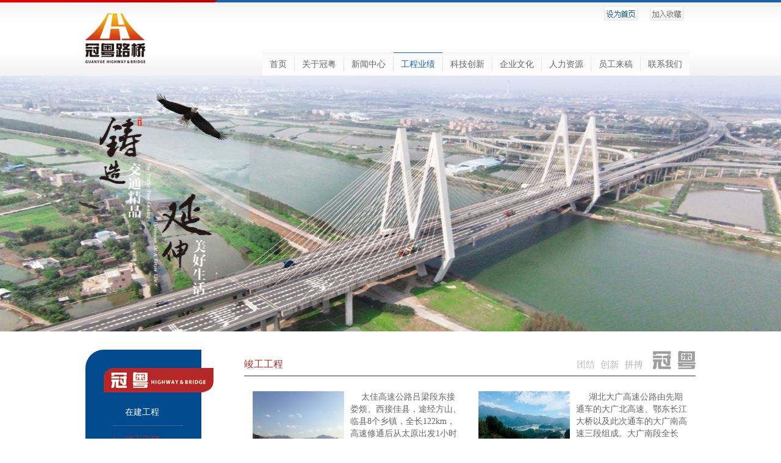

--- FILE ---
content_type: text/html;charset=utf-8
request_url: http://gylq.com/case-84-p-5.html
body_size: 19096
content:
<!DOCTYPE html PUBLIC "-//W3C//DTD XHTML 1.0 Transitional//EN" "http://www.w3.org/TR/xhtml1/DTD/xhtml1-transitional.dtd">
<html xmlns="http://www.w3.org/1999/xhtml">
<head>
<meta name="Generator" content="粤海网络企业建站系统 V1.0" />
<meta http-equiv="Content-Type" content="text/html; charset=utf-8" />
<meta name="keywords" content="路基工程"/>
<meta name="description" content="路基工程"/>
<link type="text/css" rel="stylesheet" href="css/style.css"/>
<script type="text/javascript" src="js/jquery-1.8.0.min.js"></script>
<script type="text/javascript" src="js/MSClass.js"></script>
<title>路基工程</title>
</head>

        
<body>
    <script type="text/javascript" src="js/sethome.js"></script>
<div class="top"></div>
<div class="header_box">
    <div class="wrap header">
        <a href="/" class="logo"><img src="u/151251421500795122138-7048-98-82.png" height="82"></a>
        <a href="javascript:;" onclick="SetHome(this,'http://www.gylq.com/');" class="setHome"><img src="images/souc.jpg" height="24"/></a>
        <a href="javascript:;" onclick="AddFavorite('广州冠粤路桥有限公司','http://www.gylq.com/')" class="setHome"><img src="images/setHome.jpg" height="24"/></a>
        <div class="nav">
            <ul>
                <li class="nlist "><a href="/" class="nfirst">首页</a></li>
                <li class="nline_01"></li>
                <li class="nlist ">
                    <a href="about-79.html" class="nfirst">关于冠粤</a>
                    <i></i>
                    <div class="sub_nav w500">
                        <dl class="fl">
                                                        <dd ><a href="about-79.html">公司简介</a></dd>
                                                        <dd ><a href="about-80.html">组织架构</a></dd>
                                                        <dd ><a href="about-81.html">领导致辞</a></dd>
                                                        <dd ><a href="about-96.html">业务纵览</a></dd>
                                                        <dd ><a href="about-97.html">大事记</a></dd>
                                                        <dd style="background:none;"><a href="about-98.html">资质荣誉</a></dd>
                                                    </dl>
                    </div>
                </li>
                <li class="nline_01"></li>
                <li class="nlist ">
                    <a href="news-53.html" class="nfirst">新闻中心</a>
                    <i></i>
                    <div class="sub_nav w300">
                        <dl class="fl">
                                                        <dd ><a href="news-53.html">公司新闻</a></dd>
                                                        <dd ><a href="news-54.html">行业新闻</a></dd>
                                                        <dd style="background:none;"><a href="news-79.html">通知公告</a></dd>
                                                    </dl>
                    </div>   
                </li>
                <li class="nline_01"></li>
                <li class="nlist current">
                    <a href="case.html" class="nfirst">工程业绩</a>
                    <i></i>
                    <div class="sub_nav w300">
                        <dl class="fl">
                                                        <dd ><a href="case-83.html">在建工程</a></dd>
                                                        <dd style="background:none;"><a href="case-84.html">竣工工程</a></dd>
                                                    </dl>
                    </div>  
                </li>
                <li class="nline_01"></li>
                <li class="nlist ">
                    <a href="news-58.html" class="nfirst">科技创新</a>
                    <i></i>
                    <div class="sub_nav w300">
                        <dl class="fl">
                                                        <dd ><a href="news-58.html">关键技术</a></dd>
                                                        <dd ><a href="news_d-165.html">专利</a></dd>
                                                        <dd style="background:none;"><a href="news_d-171.html">QC工法</a></dd>
                                                    </dl>
                    </div>
                </li>
                <li class="nline_01"></li>
                <li class="nlist ">
                    <a href="news_d-139.html" class="nfirst">企业文化</a>
                    <i></i>
                    <div class="sub_nav w500">
                        <dl class="fl">
                                                        <dd ><a href="news_d-139.html">文化理念</a></dd>
                                                        <dd ><a href="news-65.html">社会责任</a></dd>
                                                        <dd ><a href="news-66.html">员工活动</a></dd>
                                                        <dd ><a href="news-75.html">精英风采</a></dd>
                                                        <dd style="background:none;"><a href="news-76.html">团队风采</a></dd>
                                                    </dl>
                    </div>
                </li>
                <li class="nline_01"></li>
                <li class="nlist ">
                    <a href="news-70.html" class="nfirst">人力资源</a>
                    <i></i>
                    <div class="sub_nav w300">
                        <dl class="fl">
                                                        <dd ><a href="news-70.html">教育培训</a></dd>
                                                        <dd ><a href="news-71.html">人才招聘</a></dd>
                                                        <dd style="background:none;"><a href="news-77.html">职称资格</a></dd>
                                                    </dl>
                    </div>
                </li>
                <li class="nline_01"></li>
                <li class="nlist ">
                    <a href="news-73.html" class="nfirst">员工来稿</a>
                </li>
                <li class="nline_01"></li>
                <li class="nlist ">
                    <a href="about-87.html" class="nfirst">联系我们</a>
                    <i></i>
                    <div class="sub_nav w200">
                        <dl class="fl">
                                                        <dd><a href="about-87.html">联系我们</a></dd>
                                                        <dd style="background:none;"><a href="message.html">在线留言</a></dd>
                        </dl>
                    </div>
                </li>
            </ul>
        </div>
    </div>
</div>
<script type="text/javascript">
$(function(){
    $('.nav .nlist').hover(function(){
        $(this).addClass('hover');
    },function(){
        $(this).removeClass('hover');
    });
});
</script>
    <div class="inbanner" style="background:url(
u/20150417/151061536055856647703-503795-1409-420.jpg
) center no-repeat;"></div>
    <div class="wrap container">
        <div class="side">
            <div class="side_tle"><img src="images/side_tle.png"/></div>
            <ul class="side_menu">
                                <li>
                	<a href="case-83.html" class="first ">在建工程</a>
                                    	<dl style=" display:none;">
                                            	<dd><a href="case-109.html" >隧道</a></dd>
                                            	<dd><a href="case-114.html" >路基工程</a></dd>
                                            	<dd><a href="case-115.html" >桥梁工程</a></dd>
                                            	<dd><a href="case-116.html" >改扩建工程</a></dd>
                                            	<dd><a href="case-117.html" >养护工程</a></dd>
                                            	<dd><a href="case-121.html" >路面工程</a></dd>
                                            </dl>
                                    </li>
                                <li>
                	<a href="case-84.html" class="first current">竣工工程</a>
                                    	<dl style=" display:block;">
                                            	<dd><a href="case-105.html" >路面工程</a></dd>
                                            	<dd><a href="case-106.html" >总承包</a></dd>
                                            	<dd><a href="case-107.html" >桥梁</a></dd>
                                            	<dd><a href="case-108.html" >隧道</a></dd>
                                            	<dd><a href="case-110.html" >路基工程</a></dd>
                                            	<dd><a href="case-111.html" >市政工程</a></dd>
                                            	<dd><a href="case-112.html" >维修加固工程</a></dd>
                                            	<dd><a href="case-113.html" >省国道工程</a></dd>
                                            	<dd><a href="case-118.html" >改扩建工程</a></dd>
                                            	<dd><a href="case-119.html" >高速公路附属房建工程</a></dd>
                                            	<dd><a href="case-120.html" >高速公路附属绿化工程</a></dd>
                                            </dl>
                                    </li>
                            </ul>
        </div>
        <div class="main">
            <div class="ur_tree">竣工工程</div>
            <div class="case_list">
                <ul>
                                        <li>
                        <a href="case_d-169.html">
                            <div class="clist_img"><img src="u/20150512/151311015222042191249-61369-500-375.jpg" width="150" height="150"/></div>
                            <div class="clist_desc">&nbsp; &nbsp; &nbsp; <span style="font-size:14px;font-family:SimSun;">太佳高速公路吕梁段东接娄烦、西接佳县，途经方山、临县</span><span style="font-size:14px;font-family:SimSun;">8</span><span style="font-size:14px;font-family:SimSun;">个乡镇，全长</span><span style="font-size:14px;font-family:SimSun;">122km</span><span style="font-size:14px;font-family:SimSun;">，高速修通后从太原出发</span><span style="font-size:14px;font-family:SimSun;">1</span><span style="font-size:14px;font-family:SimSun;">小时</span><span style="font-size:14px;font-family:SimSun;">30</span><span style="font-size:14px;font-family:SimSun;">分可达佳县，是省城太原出晋入秦的最短线路，此路的贯通，对于晋西老区开发意义重大。</span></div>
                        </a>
                    </li>
                                        <li>
                        <a href="case_d-168.html">
                            <div class="clist_img"><img src="u/20150512/151311012593895403435-71955-500-353.jpg" width="150" height="150"/></div>
                            <div class="clist_desc"><p class="MsoNormal">
	&nbsp; &nbsp;<span style="font-size:14px;font-family:SimSun;"> &nbsp; 湖北大广高速公路由先期通车的大广北高速、鄂东长江大桥以及此次通车的大广南高速三段组成。大广南段全长</span><span style="font-size:14px;font-family:SimSun;">107.1km</span><span style="font-size:14px;font-family:SimSun;">，途经鄂州市、黄石市和咸宁通山县，往南经鄂赣隧道进入江西省，</span> 
</p></div>
                        </a>
                    </li>
                                        <li>
                        <a href="case_d-167.html">
                            <div class="clist_img"><img src="u/20150512/151311009304937111501-66464-500-333.jpg" width="150" height="150"/></div>
                            <div class="clist_desc"><p class="MsoNormal" style="text-indent:21.0pt;vertical-align:middle;">
	<span style="font-size:14px;font-family:SimSun;">二广高速公路（连州至怀集段）是规划的国家高速公路网“</span><span style="font-size:14px;font-family:SimSun;">7</span><span style="font-size:14px;font-family:SimSun;">放</span><span style="font-size:14px;font-family:SimSun;">9</span><span style="font-size:14px;font-family:SimSun;">纵</span><span style="font-size:14px;font-family:SimSun;">18</span><span style="font-size:14px;font-family:SimSun;">横”中的第</span><span style="font-size:14px;font-family:SimSun;">6</span><span style="font-size:14px;font-family:SimSun;">纵，同时也是《广东省高速公路网总体布局规划》中的第</span><span style="font-size:14px;font-family:SimSun;">7</span><span style="font-size:14px;font-family:SimSun;">条纵线的一段，本工程为广东省境内第</span><span style="font-size:14px;font-family:SimSun;">8</span><span style="font-size:14px;font-family:SimSun;">标段。本标段全长</span><span style="font-size:14px;font-family:SimSun;">14.3km。</span><span></span> 
</p></div>
                        </a>
                    </li>
                                        <li>
                        <a href="case_d-166.html">
                            <div class="clist_img"><img src="u/20150512/151311007451433425170-73967-500-330.jpg" width="150" height="150"/></div>
                            <div class="clist_desc"><p class="MsoNormal" style="text-indent:21.0pt;vertical-align:middle;">
	<span style="font-size:14px;font-family:SimSun;">广乐高速公路</span><span style="font-size:14px;font-family:SimSun;">28</span><span style="font-size:14px;font-family:SimSun;">标段全长</span><span style="font-size:14px;font-family:SimSun;">20.43km</span><span style="font-size:14px;font-family:SimSun;">。施工地点位于广东省北部地区，路线经过广州市花都区及清远市。项目可有效缓解京珠高速公路粤境段的交通压力，解决京珠高速公路粤北段通行不畅问题。</span><span></span> 
</p></div>
                        </a>
                    </li>
                                        <li>
                        <a href="case_d-165.html">
                            <div class="clist_img"><img src="u/20150512/151311001059724111713-32571-500-279.jpg" width="150" height="150"/></div>
                            <div class="clist_desc"><p class="MsoNormal" style="text-indent:21.0pt;vertical-align:middle;">
	<span style="font-size:14px;font-family:SimSun;">郑石高速是河南省一条旅游快速通道，是河南省唯一的一个国家交通部</span><span style="font-size:14px;font-family:SimSun;">2005</span><span style="font-size:14px;font-family:SimSun;">年“勘察设计典型示范工程”，是河南省高速公路“</span><span style="font-size:14px;font-family:SimSun;">686</span><span style="font-size:14px;font-family:SimSun;">”建设规划网的一条重要连络线，也是新规划“两桥三路”中的“中央辐射线”。</span><span></span> 
</p></div>
                        </a>
                    </li>
                                        <li>
                        <a href="case_d-164.html">
                            <div class="clist_img"><img src="u/20150512/15131958083919121975-124518-500-474.jpg" width="150" height="150"/></div>
                            <div class="clist_desc"><p class="MsoNormal" style="text-indent:21.0pt;vertical-align:middle;">
	<span style="font-size:14px;font-family:SimSun;">汉蔡高速公路起于武汉中环线上的米粮山，止于蔡甸区内的汉宜高速公路永安段，全长</span><span style="font-size:14px;font-family:SimSun;">35.18km</span><span style="font-size:14px;font-family:SimSun;">，总投资</span><span style="font-size:14px;font-family:SimSun;">17.8</span><span style="font-size:14px;font-family:SimSun;">亿元，是武汉市规划的七条快速出口公路之一。</span> 
</p></div>
                        </a>
                    </li>
                                        <li>
                        <a href="case_d-163.html">
                            <div class="clist_img"><img src="u/20150512/15131958518099322887-79860-500-287.jpg" width="150" height="150"/></div>
                            <div class="clist_desc"><p class="MsoNormal" style="text-indent:21.0pt;vertical-align:middle;">
	<span style="font-size:14px;font-family:SimSun;">广梧高速公路河口至平台段，起点位于云浮市云城区河口镇，接广梧一期高速公路，终点位于郁南县平台镇古同村，与广西苍梧至郁南高速公路相连，路线全长</span><span style="font-size:14px;font-family:SimSun;">98.49km</span><span style="font-size:14px;font-family:SimSun;">。</span><span></span> 
</p></div>
                        </a>
                    </li>
                                        <li>
                        <a href="case_d-162.html">
                            <div class="clist_img"><img src="u/20150512/15131953023419737574-67863-500-333.jpg" width="150" height="150"/></div>
                            <div class="clist_desc"><p class="MsoNormal" style="text-indent:21.0pt;vertical-align:middle;">
	<span style="font-size:14px;font-family:SimSun;">烟威高速公路是山东省东部的一条高速公路，西起烟台市轸格庄收费站，东至威海市双岛收费站，全长</span><span style="font-size:14px;font-family:SimSun;">66km</span><span style="font-size:14px;font-family:SimSun;">，其中烟台境内长</span><span style="font-size:14px;font-family:SimSun;">41.3km</span><span style="font-size:14px;font-family:SimSun;">，途经烟台市福山、莱山、牟平三区。</span><span></span> 
</p></div>
                        </a>
                    </li>
                                    </ul>
                <div class="black2"><a href="/case-84-p-4.html">&lt;</a><a href="/case-84.html">1</a><a href="/case-84-p-2.html">2</a><a href="/case-84-p-3.html">3</a><a href="/case-84-p-4.html">4</a><span class="thisclass">5</span><a href="/case-84-p-6.html">6</a><a href="/case-84-p-7.html">7</a><a href="/case-84-p-8.html">8</a><a href="/case-84-p-9.html">9</a><a href="/case-84-p-6.html">&gt;</a></div>
            </div>
        </div>
    </div>
    <div class="footer">
    <div class="footer_tel_img"></div>
    <div class="footer_msg"><span>联系电话：020-39219112</span></br>
<span>网址：www.gylq.com</span></br>
2015 版权所有：广东冠粤路桥有限公司    许可证号：XXXXXX    技术支持：<a href="http://www.cnidea.net" target="_blank">粤海网络</a></br>地址：广州市番禺区南村镇鸿创一街2号1栋11楼    本站对绝大部分文字内容和图片拥有版权，如转载请注明出处及本站网址</div>
</div>

</body>
</html>

--- FILE ---
content_type: text/css
request_url: http://gylq.com/css/style.css
body_size: 12639
content:
@charset "utf-8";
/*======================================统一样式==================================*/
html, body, div, p, ul, li, dl, dt, dd, h1, 
h2, h3, h4, h5, h6, form, input, select, button,  
textarea, iframe, table, th, td { 
	margin: 0; 
	padding: 0; 
}
img { 
	border: 0 none; 
	vertical-align: center; 
}
ul, li {
	list-style-type: none; 
	margin:0px; padding:0px;
}
h1, h2, h3, h4, h5, h6 { 
	font-size: 14px; 
}
body, input, select, button, textarea { 
	font-size: 12px; 
	font-family:Arial, Helvetica, sans-serif; 
	color:#666;
}
button { cursor: pointer; }
i, em, cite { font-style: normal; }
a{color: #666; text-decoration: none;}/*设置a标签基本样式与伪类选择器设置*/
a:hover { 
	text-decoration: none; 
	color:#1c69b7; 
}
.fl{ float: left;} .fr{ float: right;}
a:focus,input:focus {outline: none; }
.ovf{ overflow:hidden;}
.clearfix:after { 
	content:"."; 
	display:block; 
	height:0; 
	visibility:hidden; 
	clear:both; 
}
.clearfix { zoom:1; }
.wrap{ 
	width:1000px; 
	margin-left:auto; 
	margin-right:auto;
}
.w500{ width:500px; }
.w300{ width:300px; }
.w200{ width:200px; }
/************************ header ******************************/
.top{ 
	width: 100%; 
	height: 4px; 
	background: url('../images/top_bg.jpg') center no-repeat; 
	overflow: hidden;
}
.header_box{ 
	width: 100%; 
	height: 120px; 
	background: url('../images/header_bg.jpg') repeat-x;
}
.header{
	height: 120px;
	position: relative;
}
.header .logo{ 
	float: left; 
	height:82px; 
	margin-top:18px;
}

.header .setHome{ 
	float: right; 
	margin-right:19px; 
	margin-top: 6px;
}
.header .nav{ 
	position: absolute; 
	bottom: 0; 
	right: 10px; 
	background: url('../images/nav_bg.jpg') repeat-x;
}
.header .nav ul li{ 
	float: left; 
	padding: 0 12px; 
	height: 37px;
	line-height: 37px;
	border-top: 1px solid #ecebeb; 
	position: relative;
}
.header .nav ul li .nfirst{ 
	font-size: 14px;
}
.header .nav ul .nline_01{ 
	width: 1px; 
	padding: 0; 
	background: url('../images/nav_line_01.png') top center no-repeat;
}
.header .nav ul li .sub_nav{
	position: absolute;
	overflow: hidden;
	top:37px;
    left: 0;
    display: none;
	z-index: 999;
}
.header .nav ul li dl{
	background: url('../images/sub_nav_bg.png');
	-webkit-border-radius: 0 0 10px 10px; 
    -moz-border-radius: 0 0 10px 10px; 
    -khtml-border-radius: 0 0 10px 10px;
    border-radius: 0 0 10px 10px;
    height: 30px;
}

.header .nav ul li dl dd{
	float: left;
	line-height: 30px;
	padding: 0 10px;
	background: url('../images/nav_line_02.png') right center no-repeat;
}
.header .nav ul li i{
	width: 8px;
	height: 5px;
	display: block;
	position: absolute;
	background: url('../images/nav_hover.jpg') center no-repeat;
	bottom: 3px;
	left: 45%;
	display: none;
}
.header .nav ul .hover,.header .nav ul .current{
	border-top-color: #1c63aa;
}
.header .nav ul .hover .nfirst,.header .nav ul .current .nfirst{
	color: #1c69b7;
}
.header .nav ul .hover i, .header .nav ul .hover .sub_nav{
	display: block;
}

/************************ banner ******************************/
#slider-container{margin:0px;width:100%;height:410px;overflow:hidden;clear:both !important;position:relative;margin:0 auto;}
.nivoSlider{background:url("../images/loading.gif") no-repeat 50% 50% rgb(255, 255, 255);margin-bottom:10px;position:relative;}
.nivoSlider img{left:0px;top:0px;position:absolute;}
.nivoSlider a{border:0px currentColor;display:block;}
.nivo-directionNav a{border:0px currentColor;width:22px;height:24px;text-indent:-9999px;display:block;}
#slider{margin:0px auto;width:100%;height:410px;overflow:hidden;position:relative;z-index:9;}
.nivo-caption-inner{ height:111px;}


/************************ index main ******************************/
.imain{ 
	width: 100%; 
	background: url('../images/icon_01.jpg') top center no-repeat; 
	position: relative;
	height: 272px;
}
.imain .icont{ 
	overflow: hidden; 
	position: absolute; 
	top:-15px; 
	width: 1000px; 
	left: 50%; 
	margin-left: -500px;
	background: #fff;
	z-index: 999;
}
.imain_top{ 
	height: 22px;
	background: #205e9e url('../images/icon_xlb.png') 15px center no-repeat;
	padding: 4px 8px 4px 45px;
	overflow: hidden;
}
.imain_top span{
	float: left;
	line-height: 22px;
	color: #fff;
	margin-right: 5px;
}
.hot_news{
	float: left;
}
.hot_news ul{
	width: 645px;
	height: 22px;
	overflow: hidden;
}
.hot_news ul li{
	float: left; 
	margin-right: 60px;
	line-height: 22px;
}
.hot_news ul li a{
	color: #fff;
	font-size: 12px;
}
.hot_news ul li a:hover{
	color: #ccc;
}
.search .sipt{
	height: 14px;
	line-height: 14px;
	padding: 4px 5px;
	width: 160px;
	border:none;
	background: #fff; 
	float: left;
}
.search .ssub{
	width: 30px;
	height: 22px;
	background:#ec1117 url('../images/search_sub.png') center no-repeat;
	float: left;
	border: medium none;
	cursor: pointer;
}
.icats_list_box{
	padding: 15px 0 15px 10px;
	overflow: hidden;
}
.icats_list{
	width: 320px;
	float: left;
	margin-right: 10px;
}
.icats_list .icats_tle{
	margin-bottom: 8px;
	overflow: hidden;
	height: 29px;
	line-height: 29px;
	background: url('../images/imain_icat.jpg') repeat-x;
}
.icats_list .icats_tle span{
	float: left;
	padding: 0 10px;
}
.icats_list .icats_tle .current{
	background: #1c69b7;
	color: #fff;
}
.icats_list .icats_tle a{
	float: right;
	margin:10px 10px 10px 0;
}
.inews_tag .icats_tle span{
	cursor: pointer;
}
.inews_tag .icats_tle a{
	display: none;
}
.icats_list .inews_content{
	display: none;
}
.icats_list .inews_content .inews_first_img{
	float: left;
	width: 156px; 
	height: 91px;
}
.icats_list .inews_content .inews_first_tle{
	float: right;
	width: 154px;
	height: 22px;
	line-height: 22px;
	overflow: hidden;
}
.icats_list .inews_content .inews_first_tle a{
	color: #f00;
}
.icats_list .inews_content .inews_first_cont{
	height: 66px;
	line-height: 22px;
	margin-top: 3px;
	width: 154px; 
	overflow: hidden;
	float: right;
}
.icats_list .inews_content ul{
	margin-top: 15px;
}
.icats_list .inews_content ul li{
	height: 28px;
	line-height: 28px;
	background: url('../images/inews_list_jt.png') left center no-repeat;
	padding-left: 10px;
	overflow: hidden;
}
.icats_list .igc_list ul{
	width: 322px;
	overflow: hidden;
}
.icats_list .igc_list ul li{
	width: 156px;
	height: 91px;
	overflow: hidden;
	float: left;
	margin: 4px 2px 0 2px;
}
.icats_list .gs_video{
	margin: 0 auto;
	padding-top: 4px;
	width: 279px;
	height: 186px;
}
.ifooter_nav{
	background: #eee;
	border-top: 1px solid #d5d5d5;
	height: 26px;
	line-height: 26px;
	text-align: center;
}

/******************** index footer ***********************/

.ifooter_nav a{ 
	margin: 0 10px;
}
.ifooter_msg{
	background: #f7f7f7;
	text-align: center;
	line-height: 30px;
	padding: 15px 0;
}

/******************** about ***********************/
.inbanner{
	width: 100%;
	height: 420px;
	overflow: hidden;
}
.container{
	padding: 30px 0;
	overflow: hidden;
}
.side{ 
	width: 130px;
	padding: 80px 30px 45px;
	-webkit-border-radius: 30px 0 30px 0; 
    -moz-border-radius: 30px 0 30px 0; 
    -khtml-border-radius: 30px 0 30px 0;
    border-radius: 30px 0 30px 0;
    background: #004b8d;
    float: left;
    position: relative;
}
.side .side_tle{
	position: absolute;
	width: 210px;
	height: 48px;
	top:30px;
	left: 30px;
}
.side .side_menu{
	margin-left: 15px;
}
.side .side_menu li{
	border-bottom: 1px solid #506498;
	font-size: 14px;
}
.side .side_menu li a{
	margin: 15px 0;
	padding-left:20px;
	line-height:14px;
	color: #fff;
	display:block;
}
.side .side_menu li .first:hover,.side .side_menu li .first.current{ 
	background: url('../images/side_jt.png') left center no-repeat;
	color: #b62728;
}
.side .side_menu li dl{ display:none;}
.side .side_menu li dl dd a:hover,.side .side_menu li dl dd a.active{
	color: #b62728;
	text-decoration:underline;
}
.main{ 
	width: 740px;
	float: right;
	overflow: hidden;
}
.main .ur_tree{
	height: 42px; 
	line-height: 48px;
	background: url('../images/ur_tree_bg.jpg') right 2px no-repeat;
	color: #b62728;
	font-size: 16px;
	border-bottom: 2px solid #939393;
}
.inner_banner{
	width: 740px;
	height: 138px;
	overflow: hidden;
	border-bottom: 1px solid #b0b0b1;
}
.main .main_cont{
	padding-top: 20px;
	line-height: 20px; 
}

/******************** footer ***********************/
.footer{
	width: 100%;
	background:#fff url('../images/footer_bg.jpg') repeat-x;
	padding-top: 38px;
}
.footer .footer_tel_img{
	width: 100%;
	height: 87px;
	background: url('../images/footer_tel.png') center no-repeat;
	overflow: hidden;
}
.footer .footer_msg{
	width: 100%;
	text-align: center;
	line-height: 25px;
	padding: 15px 0 30px;
}
.footer .footer_msg span{
	color:#004b8c;
}

/******************** news ***********************/
.news_list{
	padding-top:10px; 
}
.news_list ul li{
	height: 120px;
	padding: 20px 010px;
	border-bottom: 1px dotted #d1d1d1;
	overflow: hidden;
}
.news_list ul li .nwlist_img{
	float: left;
	width: 144px;
	overflow: hidden;
}
.news_list ul li .nwlist_tle,.news_list ul li .nwlist_date,.news_list ul li .nwlist_desc{
	width: 556px;
	overflow: hidden;
	float: right;
}
.news_list ul li .nwlist_tle{
	height: 20px;
	font-size: 14px;
	line-height: 20px;
}
.news_list ul li .nwlist_date{
	height: 20px;
	margin: 0 auto 8px;
	line-height: 20px;
}
.news_list ul li .nwlist_desc{
	height: 72px;
	line-height: 18px;
}
.news_main{
	padding-top: 20px;
}
.news_main .news_tle{
	font-size:14px;
	line-height: 18px;
	overflow: hidden;
	text-align: center;
}
.news_main .news_curr{
	height: 24px;
	line-height: 24px;
	border-bottom: 1px solid #ddd;
	text-align: center;
	margin-top: 10px;
}
.news_main .news_content{
	padding: 10px;
	line-height: 20px;
}

/******************** Contribution ***********************/
.yglg_list{
	margin-top:20px;
}
.yglg_list ul li{
	height:30px;
	line-height:30px;
	border-bottom:1px dotted #ddd;
	overflow:hidden
}
.yglg_list ul li a{
	float:left;
}
.yglg_list ul li span{
	float:right;
}
/******************** case ***********************/
.case_list{
	padding-top:10px; 
}
.case_list ul li{
	float: left;
	margin: 10px;
	height: 150px;
}
.case_list ul li a{
	width: 342px;
	padding: 3px;
	border: 1px solid #fff;
	overflow: hidden;
	height: 150px;
	display: block;
}
.case_list ul li a .clist_img{
	float: left;
	width: 150px;
	height: 150px;
	overflow: hidden;
}
.case_list ul li a .clist_desc{
	float: right;
	width: 182px;
	line-height: 20px;
	overflow: hidden;
	height: 150px;
}
.case_list ul li a:hover{
	border: 1px solid #b62728;
	color: #b62728;
}
.case_main{ 
	padding-top: 20px;
	line-height: 20px;
}

/*CSS black2 style pagination*/
.black2 {
	PADDING-RIGHT: 7px; 
	PADDING-LEFT: 7px; 
	PADDING-BOTTOM: 7px; 
	MARGIN: 20px 3px 3px 3px; 
	PADDING-TOP: 7px; 
	TEXT-ALIGN: center
}
.black2 A {
	PADDING-RIGHT: 7px;
	PADDING-LEFT: 7px;
	PADDING-BOTTOM: 3px;
	MARGIN: 2px;
	COLOR: #a70805 ;
	PADDING-TOP: 3px;
	TEXT-DECORATION: none;
	border: 1px solid #a70805 ;
}
.black2 A:hover {
	COLOR: #fff;
	BACKGROUND-COLOR: #a70805 ;
	border: 1px solid #a64240 ;
}
.black2 A:active {
	COLOR: #fff;
	BACKGROUND-COLOR: #a70805 ;
	border: 1px solid #a64240 ;
}
.black2 SPAN.thisclass {
	PADDING-RIGHT: 7px;
	PADDING-LEFT: 7px;
	FONT-WEIGHT: bold;
	PADDING-BOTTOM: 3px;
	MARGIN: 2px;
	COLOR: #fff;
	PADDING-TOP: 3px;
	BACKGROUND-COLOR: #a70805;
	border: 1px solid #a64240;
}
.black2 SPAN.disabled {
	BORDER-RIGHT: #de8d22 1px solid;
	PADDING-RIGHT: 7px;
	BORDER-TOP: #de8d22 1px solid;
	PADDING-LEFT: 7px;
	PADDING-BOTTOM: 3px;
	MARGIN: 2px;
	BORDER-LEFT: #de8d22 1px solid;
	COLOR: #ddd;
	PADDING-TOP: 3px;
	BORDER-BOTTOM: #de8d22 1px solid
}


.message{
	margin-left: 30px;
	overflow: hidden;
	margin-top: 30px;
}
.message td{
	padding: 5px 0;
}
.message .ipt{
	border: 1px solid #ddd;
	padding:6px 5px;
	height: 14px;
	line-height: 14px;
	width: 350px;
}
.message .msg{
	border: 1px solid #ddd;
	width: 350px;
	padding: 5px;
}
.message .mbtn{
	border: none medium;
	background: #004b8d;
	color: #fff;
	text-align: center;
	width: 80px;
	height: 30px;
	line-height: 30px;
	cursor: pointer;
	font-size: 14px;
	letter-spacing: 5px;
}